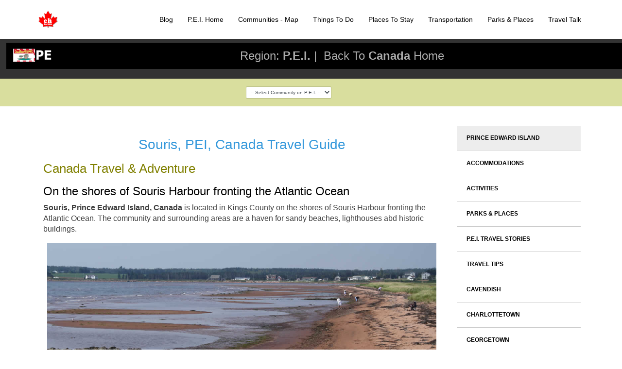

--- FILE ---
content_type: text/html; charset=utf-8
request_url: https://www.ehcanadatravel.com/pei/souris.html
body_size: 14796
content:

<!doctype html>
<html prefix="og: http://ogp.me/ns# fb: http://ogp.me/ns/fb# ehjoocial: http://ogp.me/ns/fb/ehjoocial#" lang="en-gb" dir="ltr">
	<head>
		
			<!-- add google analytics -->
			<!-- Global site tag (gtag.js) - Google Analytics -->
			<script async src='https://www.googletagmanager.com/gtag/js?id=G-P7XXP1DQDD'></script>
			<script>
				window.dataLayer = window.dataLayer || [];
				function gtag(){dataLayer.push(arguments);}
				gtag('js', new Date());

				gtag('config', 'G-P7XXP1DQDD');
			</script>
			
		<meta name="viewport" content="width=device-width, initial-scale=1, shrink-to-fit=no">
		<meta charset="utf-8" />
	<base href="https://www.ehcanadatravel.com/pei/souris.html" />
	<meta name="keywords" content="Things To Do, Prince Edward Island, Best, Vacation, Information, Top, Free, Guide, Tourism, Travel, Canada, PEI, Souris" />
	<meta name="description" content="Souris, Prince Edward Island, Canada Things To Do, Adventure, and Travel Guide. A booking, planning and interactive website for accommodations, tours, guides, attractions and for planning vacations, adventures and activities. We are Canada's premier social travel website." />
	<meta name="generator" content="Helix Ultimate - The Most Popular Joomla! Template Framework." />
	<title>Souris, P.E.I adventure travel - Prince Edward Island tourism</title>
	<link href="/images/favicon.ico" rel="shortcut icon" type="image/vnd.microsoft.icon" />
	<link href="/favicon.ico" rel="shortcut icon" type="image/vnd.microsoft.icon" />
	<link href="/media/sourcecoast/css/common.css" rel="stylesheet" />
	<link href="/media/plg_system_jcemediabox/css/jcemediabox.min.css?2c837ab2c7cadbdc35b5bd7115e9eff1" rel="stylesheet" />
	<link href="/templates/shaper_helixultimate/css/bootstrap.min.css" rel="stylesheet" />
	<link href="/plugins/system/helixultimate/assets/css/system-j3.min.css" rel="stylesheet" />
	<link href="/templates/shaper_helixultimate/css/font-awesome.min.css" rel="stylesheet" />
	<link href="/templates/shaper_helixultimate/css/v4-shims.min.css" rel="stylesheet" />
	<link href="/templates/shaper_helixultimate/css/template.css" rel="stylesheet" />
	<link href="/templates/shaper_helixultimate/css/presets/preset1.css" rel="stylesheet" />
	<link href="/templates/shaper_helixultimate/css/custom.css" rel="stylesheet" />
	<link href="/media/djmegamenu/themes/custom1888.css?v=4.0.0.pro" rel="stylesheet" />
	<link href="/modules/mod_djmegamenu/assets/css/animations.css?v=4.0.0.pro" rel="stylesheet" />
	<link href="//maxcdn.bootstrapcdn.com/font-awesome/4.7.0/css/font-awesome.min.css" rel="stylesheet" />
	<link href="/media/foundry/css/foundry.min.css?67b6e6b990c8368b67216d07a85187d6=1" rel="stylesheet" />
	<link href="/media/foundry/css/vendor/fontawesome/css/all.min.css?67b6e6b990c8368b67216d07a85187d6=1" rel="stylesheet" />
	<link href="/components/com_easyblog/themes/nickel/styles/style-6.0.16.min.css" rel="stylesheet" />
	<link href="/media/foundry/css/utilities.min.css?67b6e6b990c8368b67216d07a85187d6=1" rel="stylesheet" />
	<style>
#sp-main-body {
    padding: 20px 0;
}.logo-image {height:36px;}.logo-image-phone {height:36px;}.logo-image {height:36px;}.logo-image-phone {height:36px;}#sp-choose-community{ background-color:#D9DE9E;margin:auto; }#sp-main-body{ background-color:#FFFFFF; }		.dj-hideitem { display: none !important; }

	</style>
	<script type="application/json" class="joomla-script-options new">{"csrf.token":"3f1019f4f59bdf9cc0efdd5775443e61","system.paths":{"root":"","base":""},"data":{"breakpoints":{"tablet":991,"mobile":480},"header":{"stickyOffset":"100"}},"fd.options":{"rootUrl":"https:\/\/www.ehcanadatravel.com","environment":"production","version":"1.1.18","token":"3f1019f4f59bdf9cc0efdd5775443e61","scriptVersion":"67b6e6b990c8368b67216d07a85187d6=1","scriptVersioning":true,"isMobile":false}}</script>
	<script src="/media/jui/js/jquery.min.js?93eae34b3c6120d10a4e102b50d46fc0"></script>
	<script src="/media/jui/js/jquery-noconflict.js?93eae34b3c6120d10a4e102b50d46fc0"></script>
	<script src="/media/jui/js/jquery-migrate.min.js?93eae34b3c6120d10a4e102b50d46fc0"></script>
	<script src="/media/system/js/core.js?93eae34b3c6120d10a4e102b50d46fc0"></script>
	<script src="/components/com_jfbconnect/includes/jfbconnect.js?v=6"></script>
	<script src="/media/plg_system_jcemediabox/js/jcemediabox.min.js?2c837ab2c7cadbdc35b5bd7115e9eff1"></script>
	<script src="/templates/shaper_helixultimate/js/bootstrap.bundle.min.js"></script>
	<script src="/templates/shaper_helixultimate/js/main.js"></script>
	<script src="/media/foundry/scripts/core.min.js?67b6e6b990c8368b67216d07a85187d6=1"></script>
	<script src="/modules/mod_djmegamenu/assets/js/jquery.djmegamenu.js?v=4.0.0.pro" defer></script>
	<script>
jQuery(document).ready(function(){WfMediabox.init({"base":"\/","theme":"squeeze","width":"1200","height":"800","lightbox":0,"shadowbox":0,"icons":1,"overlay":1,"overlay_opacity":0.59999999999999997779553950749686919152736663818359375,"overlay_color":"#000000","transition_speed":500,"close":2,"labels":{"close":"Close","next":"Next","previous":"Previous","cancel":"Cancel","numbers":"{{numbers}}","numbers_count":"{{current}} of {{total}}","download":"Download"},"swipe":true,"expand_on_click":true});});template="shaper_helixultimate";
	(function(){
		var cb = function() {
			var add = function(css, id) {
				if(document.getElementById(id)) return;
				
				var l = document.createElement('link'); l.rel = 'stylesheet'; l.id = id; l.href = css;
				var h = document.getElementsByTagName('head')[0]; h.appendChild(l);
			}
			add('/media/djextensions/css/animate.min.css', 'animate_min_css');
			add('/media/djextensions/css/animate.ext.css', 'animate_ext_css');
		};
		var raf = requestAnimationFrame || mozRequestAnimationFrame || webkitRequestAnimationFrame || msRequestAnimationFrame;
		if (raf) raf(cb);
		else window.addEventListener('load', cb);
	})();jQuery.noConflict();jQuery.noConflict();
	</script>
	<script type="text/javascript">jfbc.login.logout_facebook = false;
jfbc.base = 'https://www.ehcanadatravel.com/';
jfbc.return_url = 'L3BlaS9zb3VyaXMuaHRtbA==';
jfbc.login.scope = 'email';
jfbc.login.show_modal = '0';
jfbc.login.use_popup = true;
jfbc.login.auto = '0';
jfbc.login.logged_in = false;
jfbc.token = '3f1019f4f59bdf9cc0efdd5775443e61';
jfbc.init();
</script>
	<meta name="twitter:card" content="summary"/><meta name="twitter:site" content=""/><meta property="og:url" content="https://www.ehcanadatravel.com/pei/souris.html"/><meta property="og:title" content="Souris, P.E.I adventure travel - Prince Edward Island tourism"/><meta name="twitter:title" content="Souris, P.E.I adventure travel - Prince Edward Island tourism"/><meta property="og:description" content="Souris, Prince Edward Island, Canada Things To Do, Adventure, and Travel Guide. A booking, planning and interactive website for accommodations, tours, guides, attractions and for planning vacations, adventures and activities. We are Canada's premier social travel website."/><meta name="twitter:description" content="Souris, Prince Edward Island, Canada Things To Do, Adventure, and Travel Guide. A booking, planning and interactive website for accommodations, tours, guides, attractions and for planning vacations, adventures and activities. We are Canada's premier social travel website."/><meta property="og:type" content="article"/><meta property="fb:app_id" content="1770977066472187"/><meta property="og:locale" content="en_gb"/><meta property="og:site_name" content="Eh Canada Travel"/>
	
	<link rel="stylesheet" href="/media/sourcecoast/css/jfbconnect.css" type="text/css" />
	<!--googleoff: index-->
<script type="text/javascript">
window.ezb = window.eb = {
	"environment": "production",
	"rootUrl": "https://www.ehcanadatravel.com",
	"ajaxUrl": "https://www.ehcanadatravel.com/?option=com_easyblog&lang=&Itemid=4339",
	"token": "3f1019f4f59bdf9cc0efdd5775443e61",
	"mobile": false,
	"ios": false,
	"locale": "en-GB",
	"momentLang": "en-gb",
	"direction": "ltr",
	"appearance": "light",
	"version": "bc936e94d43950a52fa58fd4f0df7409",
	"scriptVersioning": true
};
</script>
<!--googleon: index-->
	<script src="/media/com_easyblog/scripts/site-6.0.16.min.js"></script>
	<!--  SobiPro Head Tags Output  -->
	<script type="text/javascript">/*
<![CDATA[*/ 
	var SobiProUrl = 'https://www.ehcanadatravel.com/index.php?option=com_sobipro&task=%task%'; 
	var SobiProSection = 73; 
	var SPLiveSite = 'https://www.ehcanadatravel.com/'; 
/*]]>*/
</script>
	<link href="//maxcdn.bootstrapcdn.com/bootstrap/3.3.7/css/bootstrap.min.css" rel="stylesheet" />
	<link href="https://www.ehcanadatravel.com/pei/souris.html" rel="canonical" />
	<link href="/canada/view,rss.html" rel="alternate" type="application/atom+xml"  title="Travel Guide" />
	<link href="/pei/souris/view,rss.html" rel="alternate" type="application/atom+xml"  title="Souris" />
	<link rel="stylesheet" href="https://www.ehcanadatravel.com/media/sobipro/css/sobipro.css" type="text/css"  />
	<link rel="stylesheet" href="https://www.ehcanadatravel.com/components/com_sobipro/usr/templates/canadaTravelrestarav62021/css/theme.css" type="text/css" media="all" />
	<link rel="stylesheet" href="https://www.ehcanadatravel.com/components/com_sobipro/usr/templates/canadaTravelrestarav62021/css/custom.css" type="text/css" media="all" />
	<script type="text/javascript" src="https://www.ehcanadatravel.com/components/com_sobipro/lib/js/sobipro.js"></script>
	<script type="text/javascript" src="https://www.ehcanadatravel.com/components/com_sobipro/lib/js/jqnc.js"></script>
	<script type="text/javascript" src="//maxcdn.bootstrapcdn.com/bootstrap/3.3.7/js/bootstrap.min.js"></script>
	<script type="text/javascript" src="https://www.ehcanadatravel.com/components/com_sobipro/lib/js/bootstrap/b3typeahead.js"></script>
	<script type="text/javascript" src="https://www.ehcanadatravel.com/components/com_sobipro/usr/templates/canadaTravelrestarav62021/js/alpha.js"></script>
	<script type="text/javascript" src="https://www.ehcanadatravel.com/components/com_sobipro/usr/templates/canadaTravelrestarav62021/js/autosuggest.js"></script>
	<script type="text/javascript" src="https://www.ehcanadatravel.com/components/com_sobipro/usr/templates/canadaTravelrestarav62021/js/navigation.js"></script>
	<script type="text/javascript" src="https://www.ehcanadatravel.com/components/com_sobipro/usr/templates/canadaTravelrestarav62021/js/ordering.js"></script>
	<script type="text/javascript" src="/index.php?option=com_sobipro&amp;task=txt.js&amp;format=json"></script>
	<!--  SobiPro (16) Head Tags Output -->
			<script type="text/javascript">
(function(i,s,o,g,r,a,m){i['GoogleAnalyticsObject']=r;i[r]=i[r]||function(){
(i[r].q=i[r].q||[]).push(arguments)},i[r].l=1*new Date();a=s.createElement(o),
m=s.getElementsByTagName(o)[0];a.async=1;a.src=g;m.parentNode.insertBefore(a,m)
})(window,document,'script','//www.google-analytics.com/analytics.js','ga');
ga('create', 'UA-12568741-26', 'auto', {
});
ga('send', 'pageview');
ga('set', 'anonymizeIp', false);
</script>

<link rel="stylesheet" type="text/css" href="/media/smartslider3/src/SmartSlider3/Application/Frontend/Assets/dist/smartslider.min.css?ver=c9342566" media="all">
<link rel="stylesheet" type="text/css" href="https://fonts.googleapis.com/css?display=swap&amp;family=Roboto%3A300%2C400" media="all">
<style data-related="n2-ss-184">div#n2-ss-184 .n2-ss-slider-1{display:grid;box-sizing:border-box;position:relative;background-repeat:repeat;background-position:50% 50%;background-size:cover;background-attachment:scroll;border:0px solid RGBA(62,62,62,1);border-radius:0px;overflow:hidden;}div#n2-ss-184:not(.n2-ss-loaded) .n2-ss-slider-1{background-image:none !important;}div#n2-ss-184 .n2-ss-slider-2{display:grid;place-items:center;position:relative;overflow:hidden;z-index:10;}div#n2-ss-184 .n2-ss-slider-3{position:relative;width:100%;height:100%;z-index:20;display:grid;grid-template-areas:'slide';}div#n2-ss-184 .n2-ss-slider-3 > *{grid-area:slide;}div#n2-ss-184.n2-ss-full-page--constrain-ratio .n2-ss-slider-3{height:auto;}div#n2-ss-184 .n2-ss-slide-backgrounds{position:absolute;left:0;top:0;width:100%;height:100%;}div#n2-ss-184 .n2-ss-slide-backgrounds{z-index:10;}div#n2-ss-184 .n2-ss-slide{display:grid;place-items:center;grid-auto-columns:100%;position:relative;width:100%;height:100%;-webkit-backface-visibility:hidden;z-index:20;}div#n2-ss-184 .n2-ss-slide{perspective:1000px;}div#n2-ss-184 .n2-font-3c744e82786d2d7189383aefd7cd0fbf-hover{font-family: 'Roboto','Arial';color: #ffffff;font-size:100%;text-shadow: none;line-height: 1.5;font-weight: bold;font-style: normal;text-decoration: none;text-align: inherit;letter-spacing: 1px;word-spacing: normal;text-transform: uppercase;font-weight: bold;}div#n2-ss-184 .n2-font-09e10761f95b4651b5d651a11d50021e-paragraph{font-family: 'Roboto','Arial';color: #ffffff;font-size:100%;text-shadow: none;line-height: 1.8;font-weight: normal;font-style: normal;text-decoration: none;text-align: inherit;letter-spacing: normal;word-spacing: normal;text-transform: none;font-weight: normal;}div#n2-ss-184 .n2-font-09e10761f95b4651b5d651a11d50021e-paragraph a, div#n2-ss-184 .n2-font-09e10761f95b4651b5d651a11d50021e-paragraph a:FOCUS{font-family: 'Roboto','Arial';color: #1890d7;font-size:100%;text-shadow: none;line-height: 1.8;font-weight: normal;font-style: normal;text-decoration: none;text-align: inherit;letter-spacing: normal;word-spacing: normal;text-transform: none;font-weight: normal;}div#n2-ss-184 .n2-font-09e10761f95b4651b5d651a11d50021e-paragraph a:HOVER, div#n2-ss-184 .n2-font-09e10761f95b4651b5d651a11d50021e-paragraph a:ACTIVE{font-family: 'Roboto','Arial';color: #1890d7;font-size:100%;text-shadow: none;line-height: 1.8;font-weight: normal;font-style: normal;text-decoration: none;text-align: inherit;letter-spacing: normal;word-spacing: normal;text-transform: none;font-weight: normal;}div#n2-ss-184 .n2-font-d4a1c2da1a04127a192eb1e819464024-paragraph{font-family: 'Roboto','Arial';color: RGBA(255,255,255,0.8);font-size:100%;text-shadow: none;line-height: 1.8;font-weight: normal;font-style: normal;text-decoration: none;text-align: inherit;letter-spacing: normal;word-spacing: normal;text-transform: none;font-weight: normal;}div#n2-ss-184 .n2-font-d4a1c2da1a04127a192eb1e819464024-paragraph a, div#n2-ss-184 .n2-font-d4a1c2da1a04127a192eb1e819464024-paragraph a:FOCUS{font-family: 'Roboto','Arial';color: #1890d7;font-size:100%;text-shadow: none;line-height: 1.8;font-weight: normal;font-style: normal;text-decoration: none;text-align: inherit;letter-spacing: normal;word-spacing: normal;text-transform: none;font-weight: normal;}div#n2-ss-184 .n2-font-d4a1c2da1a04127a192eb1e819464024-paragraph a:HOVER, div#n2-ss-184 .n2-font-d4a1c2da1a04127a192eb1e819464024-paragraph a:ACTIVE{font-family: 'Roboto','Arial';color: #1890d7;font-size:100%;text-shadow: none;line-height: 1.8;font-weight: normal;font-style: normal;text-decoration: none;text-align: inherit;letter-spacing: normal;word-spacing: normal;text-transform: none;font-weight: normal;}div#n2-ss-184 .n2-font-f1f2dd3dddf7c9f173c64e3ddcda07c1-paragraph{font-family: 'Roboto','Arial';color: #808b95;font-size:100%;text-shadow: none;line-height: 1.8;font-weight: normal;font-style: normal;text-decoration: none;text-align: inherit;letter-spacing: normal;word-spacing: normal;text-transform: none;font-weight: normal;}div#n2-ss-184 .n2-font-f1f2dd3dddf7c9f173c64e3ddcda07c1-paragraph a, div#n2-ss-184 .n2-font-f1f2dd3dddf7c9f173c64e3ddcda07c1-paragraph a:FOCUS{font-family: 'Roboto','Arial';color: #1890d7;font-size:100%;text-shadow: none;line-height: 1.8;font-weight: normal;font-style: normal;text-decoration: none;text-align: inherit;letter-spacing: normal;word-spacing: normal;text-transform: none;font-weight: normal;}div#n2-ss-184 .n2-font-f1f2dd3dddf7c9f173c64e3ddcda07c1-paragraph a:HOVER, div#n2-ss-184 .n2-font-f1f2dd3dddf7c9f173c64e3ddcda07c1-paragraph a:ACTIVE{font-family: 'Roboto','Arial';color: #1890d7;font-size:100%;text-shadow: none;line-height: 1.8;font-weight: normal;font-style: normal;text-decoration: none;text-align: inherit;letter-spacing: normal;word-spacing: normal;text-transform: none;font-weight: normal;}div#n2-ss-184 .n-uc-118e85ac4aa72-inner{border-width:0px 0px 0px 0px ;border-style:solid;border-color:RGBA(255,255,255,1);}div#n2-ss-184 .n-uc-118e85ac4aa72-inner:HOVER{border-width:0px 0px 0px 0px ;border-style:solid;border-color:RGBA(255,255,255,1);}div#n2-ss-184 .n2-font-b870ccf548622567991ac70cdd481482-paragraph{font-family: 'Roboto','Arial';color: #ffffff;font-size:87.5%;text-shadow: none;line-height: 1.5;font-weight: normal;font-style: normal;text-decoration: none;text-align: inherit;letter-spacing: normal;word-spacing: normal;text-transform: none;}div#n2-ss-184 .n2-font-b870ccf548622567991ac70cdd481482-paragraph a, div#n2-ss-184 .n2-font-b870ccf548622567991ac70cdd481482-paragraph a:FOCUS{font-family: 'Roboto','Arial';color: #1890d7;font-size:100%;text-shadow: none;line-height: 1.5;font-weight: normal;font-style: normal;text-decoration: none;text-align: inherit;letter-spacing: normal;word-spacing: normal;text-transform: none;}div#n2-ss-184 .n2-font-b870ccf548622567991ac70cdd481482-paragraph a:HOVER, div#n2-ss-184 .n2-font-b870ccf548622567991ac70cdd481482-paragraph a:ACTIVE{font-family: 'Roboto','Arial';color: #1890d7;font-size:100%;text-shadow: none;line-height: 1.5;font-weight: normal;font-style: normal;text-decoration: none;text-align: inherit;letter-spacing: normal;word-spacing: normal;text-transform: none;}div#n2-ss-184 .n-uc-1493189d7c251-inner{border-width:0px 0px 0px 0px ;border-style:solid;border-color:RGBA(255,255,255,1);}div#n2-ss-184 .n-uc-1493189d7c251-inner:HOVER{border-width:0px 0px 0px 0px ;border-style:solid;border-color:RGBA(255,255,255,1);}div#n2-ss-184 .n2-ss-slide-limiter{max-width:1200px;}div#n2-ss-184 .n-uc-EAXxKspbJLIe{padding:0px 0px 0px 0px}div#n2-ss-184 .n-uc-159de9136eb59-inner{padding:10px 10px 10px 10px;text-align:left;--ssselfalign:var(--ss-fs);;justify-content:flex-start}div#n2-ss-184 .n-uc-14ed42090419f-inner{padding:10px 10px 10px 10px}div#n2-ss-184 .n-uc-14ed42090419f-inner > .n2-ss-layer-row-inner{width:calc(100% + 21px);margin:-10px;flex-wrap:nowrap;}div#n2-ss-184 .n-uc-14ed42090419f-inner > .n2-ss-layer-row-inner > .n2-ss-layer[data-sstype="col"]{margin:10px}div#n2-ss-184 .n-uc-12695f4a4f276-inner{padding:0px 10px 10px 10px;justify-content:flex-start}div#n2-ss-184 .n-uc-12695f4a4f276{width:24%}div#n2-ss-184 .n-uc-VO0ee2kzMOQu{--margin-top:-10px;--margin-bottom:10px}div#n2-ss-184 .n-uc-ArcdeS9MrgBx{max-width:410px}div#n2-ss-184 .n-uc-VRRyGI83Wbmg{--margin-top:10px}div#n2-ss-184 .n-uc-UTakFtdspZtG{max-width:410px}div#n2-ss-184 .n-uc-dR8OtGYpH1cn{max-width:410px}div#n2-ss-184 .n-uc-1669ddbfbd514-inner{padding:45px 10px 10px 10px;justify-content:flex-start}div#n2-ss-184 .n-uc-1669ddbfbd514{width:20%}div#n2-ss-184 .n-uc-PPumi1VZf16b{--margin-bottom:10px}div#n2-ss-184 .n-uc-K0ta3duYeN8K{--margin-bottom:5px;max-width:410px}div#n2-ss-184 .n-uc-1b10f83249c08-inner{padding:45px 10px 10px 10px;justify-content:flex-start}div#n2-ss-184 .n-uc-1b10f83249c08{width:20%}div#n2-ss-184 .n-uc-19688f1012f2b{--margin-bottom:10px}div#n2-ss-184 .n-uc-10b71892f0750{--margin-bottom:5px;max-width:410px}div#n2-ss-184 .n-uc-118e85ac4aa72-inner{padding:45px 10px 10px 10px;justify-content:flex-start}div#n2-ss-184 .n-uc-118e85ac4aa72{width:18%}div#n2-ss-184 .n-uc-W8qpjqcDCwTg{--margin-bottom:10px}div#n2-ss-184 .n-uc-BJAjNNPz9Jk1{max-width:410px}div#n2-ss-184 .n-uc-TC28uX6eh4r7{max-width:410px}div#n2-ss-184 .n-uc-l6c7z0VFTOob{max-width:410px}div#n2-ss-184 .n-uc-pnxrCRJ4AI11{max-width:410px}div#n2-ss-184 .n-uc-1493189d7c251-inner{padding:45px 10px 10px 10px;justify-content:flex-start}div#n2-ss-184 .n-uc-1493189d7c251{width:18%}div#n2-ss-184 .n-uc-I4wXILetHC4l{--margin-bottom:10px}@media (min-width: 1200px){div#n2-ss-184 [data-hide-desktopportrait="1"]{display: none !important;}}@media (orientation: landscape) and (max-width: 1199px) and (min-width: 901px),(orientation: portrait) and (max-width: 1199px) and (min-width: 701px){div#n2-ss-184 .n-uc-14ed42090419f-inner > .n2-ss-layer-row-inner{flex-wrap:nowrap;}div#n2-ss-184 .n-uc-12695f4a4f276{width:24%}div#n2-ss-184 .n-uc-VO0ee2kzMOQu{--margin-top:-10px;--margin-bottom:15px}div#n2-ss-184 .n-uc-1669ddbfbd514{width:20%}div#n2-ss-184 .n-uc-K0ta3duYeN8K{--ssfont-scale:0.9}div#n2-ss-184 .n-uc-1b10f83249c08{width:20%}div#n2-ss-184 .n-uc-10b71892f0750{--ssfont-scale:0.9}div#n2-ss-184 .n-uc-118e85ac4aa72{width:18%}div#n2-ss-184 .n-uc-1493189d7c251{width:18%}div#n2-ss-184 [data-hide-tabletportrait="1"]{display: none !important;}}@media (orientation: landscape) and (max-width: 900px),(orientation: portrait) and (max-width: 700px){div#n2-ss-184 .n-uc-14ed42090419f-inner > .n2-ss-layer-row-inner{flex-wrap:wrap;}div#n2-ss-184 .n-uc-12695f4a4f276{width:calc(100% - 20px)}div#n2-ss-184 .n-uc-1669ddbfbd514{width:calc(100% - 20px)}div#n2-ss-184 .n-uc-1b10f83249c08{width:calc(100% - 20px)}div#n2-ss-184 .n-uc-118e85ac4aa72{width:calc(100% - 20px)}div#n2-ss-184 .n-uc-1493189d7c251{width:calc(100% - 20px)}div#n2-ss-184 [data-hide-mobileportrait="1"]{display: none !important;}}</style>
<script>(function(){this._N2=this._N2||{_r:[],_d:[],r:function(){this._r.push(arguments)},d:function(){this._d.push(arguments)}}}).call(window);!function(e,i,o,r){(i=e.match(/(Chrome|Firefox|Safari)\/(\d+)\./))&&("Chrome"==i[1]?r=+i[2]>=32:"Firefox"==i[1]?r=+i[2]>=65:"Safari"==i[1]&&(o=e.match(/Version\/(\d+)/)||e.match(/(\d+)[0-9_]+like Mac/))&&(r=+o[1]>=14),r&&document.documentElement.classList.add("n2webp"))}(navigator.userAgent);</script><script src="/media/smartslider3/src/SmartSlider3/Application/Frontend/Assets/dist/n2.min.js?ver=c9342566" defer async></script>
<script src="/media/smartslider3/src/SmartSlider3/Application/Frontend/Assets/dist/smartslider-frontend.min.js?ver=c9342566" defer async></script>
<script src="/media/smartslider3/src/SmartSlider3/Slider/SliderType/Block/Assets/dist/ss-block.min.js?ver=c9342566" defer async></script>
<script>_N2.r('documentReady',function(){_N2.r(["documentReady","smartslider-frontend","ss-block"],function(){new _N2.SmartSliderBlock('n2-ss-184',{"admin":false,"background.video.mobile":0,"loadingTime":2000,"callbacks":"","alias":{"id":0,"smoothScroll":0,"slideSwitch":0,"scroll":1},"align":"normal","isDelayed":0,"responsive":{"mediaQueries":{"all":false,"desktopportrait":["(min-width: 1200px)"],"tabletportrait":["(orientation: landscape) and (max-width: 1199px) and (min-width: 901px)","(orientation: portrait) and (max-width: 1199px) and (min-width: 701px)"],"mobileportrait":["(orientation: landscape) and (max-width: 900px)","(orientation: portrait) and (max-width: 700px)"]},"base":{"slideOuterWidth":1200,"slideOuterHeight":300,"sliderWidth":1200,"sliderHeight":300,"slideWidth":1200,"slideHeight":300},"hideOn":{"desktopLandscape":false,"desktopPortrait":false,"tabletLandscape":false,"tabletPortrait":false,"mobileLandscape":false,"mobilePortrait":false},"onResizeEnabled":true,"type":"fullwidth","sliderHeightBasedOn":"real","focusUser":1,"focusEdge":"auto","breakpoints":[{"device":"tabletPortrait","type":"max-screen-width","portraitWidth":1199,"landscapeWidth":1199},{"device":"mobilePortrait","type":"max-screen-width","portraitWidth":700,"landscapeWidth":900}],"enabledDevices":{"desktopLandscape":0,"desktopPortrait":1,"tabletLandscape":0,"tabletPortrait":1,"mobileLandscape":0,"mobilePortrait":1},"sizes":{"desktopPortrait":{"width":1200,"height":300,"max":3000,"min":1200},"tabletPortrait":{"width":701,"height":175,"customHeight":false,"max":1199,"min":701},"mobilePortrait":{"width":320,"height":80,"customHeight":false,"max":900,"min":320}},"overflowHiddenPage":0,"focus":{"offsetTop":"","offsetBottom":""}},"controls":{"mousewheel":0,"touch":0,"keyboard":0,"blockCarouselInteraction":1},"playWhenVisible":1,"playWhenVisibleAt":0.5,"lazyLoad":0,"lazyLoadNeighbor":0,"blockrightclick":0,"maintainSession":0,"autoplay":{"enabled":0,"start":0,"duration":8000,"autoplayLoop":1,"allowReStart":0,"pause":{"click":1,"mouse":"enter","mediaStarted":1},"resume":{"click":0,"mouse":0,"mediaEnded":1,"slidechanged":0},"interval":1,"intervalModifier":"loop","intervalSlide":"current"},"perspective":1000,"layerMode":{"playOnce":0,"playFirstLayer":0,"mode":"skippable","inAnimation":"mainInEnd"},"parallax":{"enabled":0,"mobile":0,"is3D":0,"animate":0,"horizontal":"mouse","vertical":"mouse","origin":"slider","scrollmove":"both"},"postBackgroundAnimations":0,"initCallbacks":function(){}})})});</script>	<script type="application/json" class="joomla-script-options new">{"csrf.token":"3f1019f4f59bdf9cc0efdd5775443e61","system.paths":{"root":"","base":""},"data":{"breakpoints":{"tablet":991,"mobile":480},"header":{"stickyOffset":"100"}},"fd.options":{"rootUrl":"https:\/\/www.ehcanadatravel.com","environment":"production","version":"1.1.18","token":"3f1019f4f59bdf9cc0efdd5775443e61","scriptVersion":"67b6e6b990c8368b67216d07a85187d6=1","scriptVersioning":true,"isMobile":false}}</script>
</head>
	<body class="site helix-ultimate hu com_sobipro com-sobipro view- layout-default task-category.view itemid-4339 en-gb ltr sticky-header layout-fluid offcanvas-init offcanvs-position-right">        <script>
        window.twttr = (function (d,s,id) {
          var t, js, fjs = d.getElementsByTagName(s)[0];
          if (d.getElementById(id)) return; js=d.createElement(s); js.id=id;
          js.src="https://platform.twitter.com/widgets.js"; fjs.parentNode.insertBefore(js, fjs);
          return window.twttr || (t = { _e: [], ready: function(f){ t._e.push(f) } });
        }(document, "script", "twitter-wjs"));
        twttr.ready(function (twttr) {
            // Now bind our custom intent events
            twttr.events.bind('tweet', jfbc.social.twitter.tweet);
        });
        </script><script type="text/javascript">
  
  window.fbAsyncInit = function() {
    FB.init({version: 'v3.3',appId: '1770977066472187', status: false, cookie: true, xfbml: true});
FB.Event.subscribe('comment.create', jfbc.social.facebook.comment.create);
FB.Event.subscribe('comment.remove', jfbc.social.facebook.comment.remove);
jfbc.social.googleAnalytics.trackFacebook();
  };
  (function(d, s, id){
     var js, fjs = d.getElementsByTagName(s)[0];
     if (d.getElementById(id)) {return;}
     js = d.createElement(s); js.id = id;
     js.src = "//connect.facebook.net/en_GB/sdk.js";
     fjs.parentNode.insertBefore(js, fjs);
   }(document, 'script', 'facebook-jssdk'));
</script>


<div class="dj-offcanvas-wrapper"><div class="dj-offcanvas-pusher"><div class="dj-offcanvas-pusher-in">

		
		
		<div class="body-wrapper">
			<div class="body-innerwrapper">
				
	<div class="sticky-header-placeholder"></div>
<header id="sp-header">
	<div class="container">
		<div class="container-inner">
			<div class="row">
				<!-- Logo -->
				<div id="sp-logo" class="col-auto">
					<div class="sp-column">
						<div class="logo"><a href="/">
				<img class='logo-image '
					srcset='https://www.ehcanadatravel.com/images/canada-60.png 1x'
					src='https://www.ehcanadatravel.com/images/canada-60.png'
					height='36px'
					alt='Canada Travel Logo'
				/>
				</a></div>						
					</div>
				</div>

				<!-- Menu -->
				<div id="sp-menu" class="col-auto flex-auto">
					<div class="sp-column  d-flex justify-content-end align-items-center">
						<nav class="sp-megamenu-wrapper d-flex" role="navigation"><a id="offcanvas-toggler" aria-label="Menu" class="offcanvas-toggler-right d-flex d-lg-none" href="#"><div class="burger-icon" aria-hidden="true"><span></span><span></span><span></span></div></a><ul class="sp-megamenu-parent menu-animation-none d-none d-lg-block"><li class="sp-menu-item"><a  rel="noopener noreferrer" href="https://www.ehcanadatravel.com/blog/" target="_blank"  >Blog</a></li><li class="sp-menu-item alias-parent-active"><a   href="/pei.html"  >P.E.I. Home</a></li><li class="sp-menu-item"><a   href="/pei/map.html"  >Communities - Map</a></li><li class="sp-menu-item"><a   href="/pei/activities.html"  >Things To Do</a></li><li class="sp-menu-item"><a   href="/pei/accommodations.html"  >Places To Stay</a></li><li class="sp-menu-item"><a   href="/transportation-pei.html"  >Transportation</a></li><li class="sp-menu-item"><a   href="/pei/parks-places.html"  >Parks &amp; Places</a></li><li class="sp-menu-item"><a   href="https://www.ehcanadatravel.com/community.html"  >Travel Talk</a></li></ul></nav>						

						<!-- Related Modules -->
						<div class="d-none d-lg-flex header-modules align-items-center">
								
													</div>
						
						<!-- if offcanvas position right -->
													<a id="offcanvas-toggler"  aria-label="Menu" title="Menu"  class="mega offcanvas-toggler-secondary offcanvas-toggler-right d-flex align-items-center" href="#">
							<div class="burger-icon"><span></span><span></span><span></span></div>
							</a>
											</div>
				</div>
			</div>
		</div>
	</div>
</header>				
<section id="sp-top-bar" >

				
	
<div class="row">
	<div id="sp-topbar" class="col-lg-12 "><div class="sp-column "><div class="sp-module  grey-back font-size28 width100 padding-5 backblack"><div class="sp-module-content">

<div class="custom grey-back font-size28 width100 padding-5 backblack"  >
	<div class="width100">
<div class="margin-auto font-size24" style="text-align: center;"><img src="/images/logo/pei-flag-smw.png" alt="Prince Edward Island Flag" class="padding-right-20 verticle-align-m" width="110" height="40" style="float: left;" />Region: <a href="/pei.html" title="Prince Edward Island Flag"><strong>P.E.I.</strong></a> |&nbsp; <a href="https://www.ehCanadaTravel.com" title="Back To Canada">Back To <strong>Canada</strong> Home</a>&nbsp;</div>
</div></div>
</div></div><div class="sp-module "><div class="sp-module-content">
<div id="dj-megamenu1704mobileWrap"></div>
</div></div></div></div></div>
				
	</section>

<section id="sp-choose-community" class="margin-auto text-center">

				
	
<div class="row">
	<div id="sp-my-town" class="col-lg-12 "><div class="sp-column "><div class="sp-module "><div class="sp-module-content">
<script type="text/JavaScript">

function MM_jumpMenu(targ,selObj,restore){

  eval(targ+".location='"+selObj.options[selObj.selectedIndex].value+"'");

  if (restore) selObj.selectedIndex=0;

}



</script>

<style type="text/css">#jumpmenu select{ width:auto}</style>

<!--------------------------ENTER YOUR LINKS---------------------->


<div id="jumpmenu" style="width:300px;margin:auto;padding:16px">

<table cellpadding="0" cellspacing="0" style="border-collapse:collapse; border:0; text-align: center; textdirection: ltr;">

	<tr style="border:0">

		<td style="border:0"></td>

		</tr><tr style='border:0' >
		<td style="border:0">

		<form name="jumpmenu">

  <select name="jumpmenu" onChange="MM_jumpMenu('parent',this,0)">

    	<option value='!'>-- Select Community on P.E.I. --</option><option value='https://www.ehcanadatravel.com/pei/cavendish.html'>Cavendish</option><option value='https://www.ehcanadatravel.com/pei/charlottetown.html'>Charlottetown</option><option value='https://www.ehcanadatravel.com/pei/georgetown.html'>Georgetown</option><option value='https://www.ehcanadatravel.com/pei/montague.html'>Montague</option><option value='https://www.ehcanadatravel.com/pei/murray-harbour.html'>Murray Harbour</option><option value='https://www.ehcanadatravel.com/pei/souris.html'>Souris</option><option value='https://www.ehcanadatravel.com/pei/summerside.html'>Summerside</option><option value='https://www.ehcanadatravel.com/pei/tignish.html'>Tignish</option>
</select></form>

</td>

	</tr>

</table>

</div>

<!--------------------------GET JOOMLA MENU---------------------->


</div></div></div></div></div>
				
	</section>

<section id="sp-main-body" >

										<div class="container">
					<div class="container-inner">
						
	
<div class="row">
	
<main id="sp-component" class="col-lg-9 ">
	<div class="sp-column ">
		<div id="system-message-container" aria-live="polite">
			</div>


		
		<!-- Start of SobiPro component 1.6.x -->
<div id="SobiPro" class="SobiPro canadaTravelrestarav62021" data-template="canadaTravelrestarav62021">


<div class="spListing category"><div class="page-header"></div><div class="spCategoryDesc" data-role="content"><h1 style="text-align: center;">Souris, PEI, Canada Travel Guide<span class="sub-title"><br /></span></h1>
<h2><span style="color: #808000;">Canada Travel & Adventure</span></h2>
<h3>On the shores of Souris Harbour fronting the Atlantic Ocean&nbsp;</h3>
<p><strong>Souris, Prince Edward Island, Canada</strong> is located in Kings County on the shores of Souris Harbour fronting the Atlantic Ocean. The community and surrounding areas are a haven for sandy beaches, lighthouses abd historic buildings.</p>
<p><img src="/images/pei/souris_2.jpg" alt="souris 2" style="display: block; margin-left: auto; margin-right: auto; border: 8px solid #ffffff;" /></p>
<h3>Top Things To Do, Activities, Adventures in and around Souris, Prince Edward Island</h3>
<p>Top attractions, adventures and activities most enjoyed in and around Souris, PEI, Canada and the surrounding areas includes fishing, boating, SUP, sightseeing, picnicking, hiking, biking, swimming, beachcombing, kitesurfing, birdwatching, golfing, clam digging and spa experiences.</p>
<h3>Best Parks, Trails, & Places to explore in Souris, Prince Edward Island</h3>
<p>A few of the more popular, some would say best, activity destinations and sightseeing highlights located in and around Souris, Prince Edward Island includes<strong> <a href="/pei/souris/parks-places/6049-souris-lighthouse.html" target="_blank" rel="noopener" title="Souris Lighthouse">Souris Lighthouse</a></strong>, <strong><a href="/pei/souris/parks-places/6047-basin-head-provincial-park.html" target="_blank" rel="noopener" title="Basin Head Provincial Park">Basin Head Provincial Park</a></strong>,<strong> <a href="/pei/souris/parks-places/6048-east-point-lighthouse.html" target="_blank" rel="noopener" title="East Point Lighthouse">East Point Lighthouse</a></strong>,<strong> <a href="/pei/souris/parks-places/6050-red-point-provincial-park.html" target="_blank" rel="noopener" title="Red Point Park">Red Point Park</a></strong>, <strong><a href="/pei/souris/parks-places/6053-sally-s-beach-provincial-day-park-2.html" target="_blank" rel="noopener" title="Sally's Beach Park">Sally's Beach Park</a></strong>, Breakwater Park, Poplar Point Lighthouse, <strong><a href="/pei/souris/parks-places/6049-souris-lighthouse.html" target="_self" title="Souris Beach">Souris Beach</a></strong>,<strong> <a href="/pei/souris/parks-places/6039-confederation-trail.html" target="_blank" rel="noopener" title="Confederation Trail">Confederation Trail</a></strong>, and ferry transportation to Quebec's Magdalen Islands..</p>
<h3>Best Souris, Prince Edward Island Museums, Historic Sites, Art Galleries & Cultural Venues</h3>
<p>There are sightseeing attractions, historical sites and cultural events in and around Souris Prince Edward Island. Some of the top museums, art and culture to visit includes the Basin Head Fisheries Museum, Matthew and McLean Heritage Building (1869), Souris Historic Lighthouse (1880), St. Mary's Roman Catholic Church (1902), Dr. Gus MacDonald House (1894), and the Souris Customs House (1905).</p>
<h3>&nbsp;How Do I Get To Souris Prince Edward Island</h3>
<p>Transportation services getting to and from Souris, Prince Edward Island include the main road of course (Hwy 2 & 16), and then there is a taxi, marina, and nearby Charlottetown Airport YYG (1 hour 2 minute drive - 81 kms) and the Northumberland Ferries (57 minutes - 71 kms).</p>
<h3>Best of Souris PEI, Canada</h3>
<p>&nbsp;</p></div><div class="spCategoryFields" data-role="content"><div class="clearfix"></div></div><div class="clearfix"></div><div class="spEntriesContainer" id="entry-container"></div></div><input type="hidden" id="hidetext" value="Hide Categories" />

</div>
<!-- End of SobiPro component; Copyright (C) 2011-2020 Sigsiu.NET GmbH -->
<script type="text/javascript">SobiPro.Ready();</script>

			</div>
</main>
<aside id="sp-sidebar-1" class="col-lg-3 "><div class="sp-column "><div class="sp-module  padding-top-20 borderlt"><div class="sp-module-content">
<div class="dj-megamenu-wrapper">


<ul id="dj-megamenu1888" class="dj-megamenu dj-megamenu-custom1888 verticalMenu  padding-top-20 borderlt"
	data-options='{"wrap":null,"animIn":"fadeInUp","animOut":"zoomOut","animSpeed":"normal","openDelay":"250","closeDelay":"500","event":"mouseenter","fixed":0,"offset":"0","theme":"custom1888","direction":"ltr","wcag":"1"}' data-trigger="979">
<li class="dj-up itemid6599 first active"><a class="dj-up_a active " href="/pei.html" ><span >Prince Edward Island</span></a></li><li class="dj-up itemid3924 parent"><a class="dj-up_a  " href="/pei/accommodations.html" ><span class="dj-drop" >Accommodations<em class="arrow" aria-hidden="true"></em></span></a><div class="dj-subwrap open-left single_column subcols1" style=""><div class="dj-subwrap-in" style="width:200px;"><div class="dj-subcol" style="width:200px"><ul class="dj-submenu"><li class="itemid4524 first"><a href="/pei/accommodations/bed-breakfasts.html" >Bed &amp; Breakfasts</a></li><li class="itemid5041"><a href="/pei/accommodations/cottages.html" >Cottage or cabin</a></li><li class="itemid4525"><a href="/pei/accommodations/hotels-motels.html" >Hotels &amp; Motels</a></li></ul></div><div style="clear:both;height:0"></div></div></div></li><li class="dj-up itemid3928"><a class="dj-up_a  " href="/pei/activities.html" ><span >Activities</span></a></li><li class="dj-up itemid4328"><a class="dj-up_a  " href="/pei/parks-places.html" ><span >Parks &amp; Places</span></a></li><li class="dj-up itemid4564"><a class="dj-up_a  " href="/pei/travel-stories.html" ><span >P.E.I. Travel Stories</span></a></li><li class="dj-up itemid4695"><a class="dj-up_a  " href="/pei/travel-tips.html" ><span >Travel Tips</span></a></li><li class="dj-up itemid4329 parent"><a class="dj-up_a  " href="/pei/cavendish.html" ><span class="dj-drop" >Cavendish<em class="arrow" aria-hidden="true"></em></span></a><div class="dj-subwrap open-left single_column subcols1" style=""><div class="dj-subwrap-in" style="width:200px;"><div class="dj-subcol" style="width:200px"><ul class="dj-submenu"><li class="itemid6591 first"><a href="/pei/cavendish.html" >Cavendish P.E.I.</a></li><li class="itemid4330"><a href="/pei/cavendish/accommodations.html" >Accommodations</a></li><li class="itemid4331"><a href="/pei/cavendish/attractions.html" >Attractions</a></li><li class="itemid4335"><a href="/pei/cavendish/parks-places.html" >Parks &amp; Trails</a></li></ul></div><div style="clear:both;height:0"></div></div></div></li><li class="dj-up itemid4336 parent"><a class="dj-up_a  " href="/pei/charlottetown.html" ><span class="dj-drop" >Charlottetown<em class="arrow" aria-hidden="true"></em></span></a><div class="dj-subwrap open-left single_column subcols1" style=""><div class="dj-subwrap-in" style="width:200px;"><div class="dj-subcol" style="width:200px"><ul class="dj-submenu"><li class="itemid6592 first"><a href="/pei/charlottetown.html" >Charlottetown P.E.I.</a></li><li class="itemid4342"><a href="/pei/charlottetown/accommodations.html" >Accommodations</a></li><li class="itemid4348"><a href="/pei/charlottetown/attractions.html" >Attractions</a></li><li class="itemid4501"><a href="/pei/charlottetown/parks-places.html" >Parks, Trails &amp; Places</a></li></ul></div><div style="clear:both;height:0"></div></div></div></li><li class="dj-up itemid4337 parent"><a class="dj-up_a  " href="/pei/georgetown.html" ><span class="dj-drop" >Georgetown<em class="arrow" aria-hidden="true"></em></span></a><div class="dj-subwrap open-left single_column subcols1" style=""><div class="dj-subwrap-in" style="width:200px;"><div class="dj-subcol" style="width:200px"><ul class="dj-submenu"><li class="itemid6593 first"><a href="/pei/georgetown.html" >Georgetown P.E.I.</a></li><li class="itemid4343"><a href="/pei/georgetown/accommodations.html" >Accommodations</a></li><li class="itemid4349"><a href="/pei/georgetown/attractions.html" >Attractions</a></li><li class="itemid4502"><a href="/pei/georgetown/parks-places.html" >Parks, Trails &amp; Places</a></li></ul></div><div style="clear:both;height:0"></div></div></div></li><li class="dj-up itemid4389 parent"><a class="dj-up_a  " href="/pei/montague.html" ><span class="dj-drop" >Montague<em class="arrow" aria-hidden="true"></em></span></a><div class="dj-subwrap open-left single_column subcols1" style=""><div class="dj-subwrap-in" style="width:200px;"><div class="dj-subcol" style="width:200px"><ul class="dj-submenu"><li class="itemid6594 first"><a href="/pei/montague.html" >Montague P.E.I.</a></li><li class="itemid4390"><a href="/pei/montague/accommodations.html" >Accommodations</a></li><li class="itemid4391"><a href="/pei/montague/attractions.html" >Attractions</a></li></ul></div><div style="clear:both;height:0"></div></div></div></li><li class="dj-up itemid4338 parent"><a class="dj-up_a  " href="/pei/murray-harbour.html" ><span class="dj-drop" >Murray Harbour - Wood Islands<em class="arrow" aria-hidden="true"></em></span></a><div class="dj-subwrap open-left single_column subcols1" style=""><div class="dj-subwrap-in" style="width:200px;"><div class="dj-subcol" style="width:200px"><ul class="dj-submenu"><li class="itemid6595 first"><a href="/pei/murray-harbour.html" >Murray Harbour - Wood Islands</a></li><li class="itemid4344"><a href="/pei/murray-harbour/accommodations.html" >Accommodations</a></li><li class="itemid4350"><a href="/pei/murray-harbour/attractions.html" >Attractions</a></li><li class="itemid4503"><a href="/pei/murray-harbour/parks-places.html" >Parks, Trails &amp; Places</a></li></ul></div><div style="clear:both;height:0"></div></div></div></li><li class="dj-up itemid4339 current active parent"><a class="dj-up_a active " href="/pei/souris.html" ><span class="dj-drop" >Souris<em class="arrow" aria-hidden="true"></em></span></a><div class="dj-subwrap open-left single_column subcols1" style=""><div class="dj-subwrap-in" style="width:200px;"><div class="dj-subcol" style="width:200px"><ul class="dj-submenu"><li class="itemid6596 first active"><a class="active " href="/pei/souris.html" >Souris P.E.I.</a></li><li class="itemid4345"><a href="/pei/souris/accommodations.html" >Accommodations</a></li><li class="itemid4351"><a href="/pei/souris/attractions.html" >Attractions</a></li><li class="itemid4504"><a href="/pei/souris/parks-places.html" >Parks, Trails &amp; Places</a></li></ul></div><div style="clear:both;height:0"></div></div></div></li><li class="dj-up itemid4340 parent"><a class="dj-up_a  " href="/pei/summerside.html" ><span class="dj-drop" >Summerside<em class="arrow" aria-hidden="true"></em></span></a><div class="dj-subwrap open-left single_column subcols1" style=""><div class="dj-subwrap-in" style="width:200px;"><div class="dj-subcol" style="width:200px"><ul class="dj-submenu"><li class="itemid6597 first"><a href="/pei/summerside.html" >Summerside P.E.I.</a></li><li class="itemid4346"><a href="/pei/summerside/accommodations.html" >Accommodations</a></li><li class="itemid4352"><a href="/pei/summerside/attractions.html" >Attractions</a></li><li class="itemid4505"><a href="/pei/summerside/parks-places.html" >Parks, Trails &amp; Places</a></li></ul></div><div style="clear:both;height:0"></div></div></div></li><li class="dj-up itemid4341 parent"><a class="dj-up_a  " href="/pei/tignish.html" ><span class="dj-drop" >Tignish<em class="arrow" aria-hidden="true"></em></span></a><div class="dj-subwrap open-left single_column subcols1" style=""><div class="dj-subwrap-in" style="width:200px;"><div class="dj-subcol" style="width:200px"><ul class="dj-submenu"><li class="itemid6598 first"><a href="/pei/tignish.html" >Tignish P.E.I.</a></li><li class="itemid4347"><a href="/pei/tignish/accommodations.html" >Accommodations</a></li><li class="itemid4353"><a href="/pei/tignish/attractions.html" >Attractions</a></li><li class="itemid4506"><a href="/pei/tignish/parks-places.html" >Parks, Trails &amp; Places</a></li></ul></div><div style="clear:both;height:0"></div></div></div></li><li class="dj-up itemid4716"><a class="dj-up_a  " href="/pei/map.html" ><span >Map</span></a></li><li class="dj-up itemid6914"><a class="dj-up_a  " href="/pei/pei-adventures.html" ><span >Prince Edward Island Adventures</span></a></li><li class="dj-up itemid7127"><a class="dj-up_a  " href="/pei/pei-adventure-videos.html" ><span >PEI Videos</span></a></li></ul>


</div></div></div><div class="sp-module width100 explore-box"><div class="sp-module-content">
<script type="text/JavaScript">

function MM_jumpMenu(targ,selObj,restore){

  eval(targ+".location='"+selObj.options[selObj.selectedIndex].value+"'");

  if (restore) selObj.selectedIndex=0;

}



</script>

<style type="text/css">#jumpmenu select{ width:auto}</style>

<!--------------------------ENTER YOUR LINKS---------------------->


<div id="jumpmenu" style="width:300px;margin:auto;padding:16px">

<table cellpadding="0" cellspacing="0" style="border-collapse:collapse; border:0; text-align: center; textdirection: ltr;">

	<tr style="border:0">

		<td style="border:0">Explore Prince Edward Island</td>

		</tr><tr style='border:0' >
		<td style="border:0">

		<form name="jumpmenu">

  <select name="jumpmenu" onChange="MM_jumpMenu('parent',this,0)">

    	<option value='!'>-- Select Community on P.E.I. --</option><option value='https://www.ehcanadatravel.com/pei/cavendish.html'>Cavendish</option><option value='https://www.ehcanadatravel.com/pei/charlottetown.html'>Charlottetown</option><option value='https://www.ehcanadatravel.com/pei/georgetown.html'>Georgetown</option><option value='https://www.ehcanadatravel.com/pei/montague.html'>Montague</option><option value='https://www.ehcanadatravel.com/pei/murray-harbour.html'>Murray Harbour</option><option value='https://www.ehcanadatravel.com/pei/souris.html'>Souris</option><option value='https://www.ehcanadatravel.com/pei/summerside.html'>Summerside</option><option value='https://www.ehcanadatravel.com/pei/tignish.html'>Tignish</option>
</select></form>

</td>

	</tr>

</table>

</div>

<!--------------------------GET JOOMLA MENU---------------------->


</div></div></div></aside></div>
											</div>
				</div>
						
	</section>

<section id="sp-section-12" >

						<div class="container">
				<div class="container-inner">
			
	
<div class="row">
	<div id="sp-position-13" class="col-lg-12 "><div class="sp-column "><div class="sp-module  ebmod-title"><h3 class="sp-module-title">Prince Edward Island Experiences</h3><div class="sp-module-content"><div id="eb" class="eb-mod mod_easybloglatestblogs ebmod-title" data-eb-module-latest>

		<div class="eb-mod  mod-items-grid clearfix">
		
					<div class="mod-grid mod-grid-1" style="width:33.333333333333%;">
	<div class="mod-item">
		<div class="eb-mod-head mod-table align-middle">
			<div class="mod-cell cell-tight">
			<a href="/profile/2149-greg-girard.html" class="mod-avatar-sm mr-10">
				<img src="https://www.ehcanadatravel.com/media/com_easysocial/avatars/users/2149/89ebd97294e7fe1ea89c2e7226e36d49_medium.jpg" width="50" height="50" alt="Greg Girard" />
			</a>
		</div>
	
	
	<div class="mod-cell">
					<b>
				<a href="/profile/2149-greg-girard.html" class="eb-mod-media-title">Greg Girard</a>
			</b>
		
			</div>
</div>
		<div class="eb-mod-context">
			


			<div class="eb-mod-thumb  is-center is-full">
												<a href="/british-columbia/blog/top-adventure-travel-videos-of-2025-canada.html" class="eb-mod-image-cover" 
						title="Top-10-Canada-Videos-2025"
						style="
							background-image: url('//www.ehcanadatravel.com/images/easyblog_articles/3951/b2ap3_thumbnail_Top-10-Canada-Videos-2025.jpg');
														width: 100%;
														height: 200px;"
					>
						<img class="hide" src="//www.ehcanadatravel.com/images/easyblog_articles/3951/b2ap3_thumbnail_Top-10-Canada-Videos-2025.jpg" alt="Top Adventure Travel Videos of 2025 Canada" />
					</a>
												</div>
	
	<div class="eb-mod-title">
		<a href="/british-columbia/blog/top-adventure-travel-videos-of-2025-canada.html" class="eb-mod-media-title" title="Top Adventure Travel Videos of 2025 Canada">Top Adventure Travel Videos of 2025 Canada</a>
	</div>



		</div>

			<div class="eb-rating">
		<form id="eblatestblogs-3951-ratings-form"
	class="eb-rating-form"
	data-id="3951"
	data-type="entry"
	data-rating-form
>
	<div class="flex items-center gap-xs flex-wrap" data-fd-rating-wrapper>
	<div class="flex-shrink-0">
		<div class="fd-rating"
			data-fd-rating
			data-read-only="0"
			data-extension="easyblog" 
			data-rtl="0"

			
					>
		</div>
	</div>
	<div class="flex-grow-1 min-w-0">

		<div class="text-xs">
				
				
					</div>
	
			
				<input type="hidden" name="ratings" data-fd-rating-input />
			</div>
</div>
	<div class="col-cell eb-rating-voters">
		
			<b class="eb-ratings-value" title="0 votes" data-rating-value>
				<span data-rating-total>0</span>

				<b><i class="fdi fa fa-check"></i></b>
			</b>

			</div>
</form>	</div>

<div class="eb-mod-foot mod-muted mod-small">
	
	
			<div class="mod-cell">
			<a href="/british-columbia/blog/top-adventure-travel-videos-of-2025-canada.html">Read More</a>
		</div>
	</div>
	</div>
</div>

					<div class="mod-grid mod-grid-2" style="width:33.333333333333%;">
	<div class="mod-item">
		<div class="eb-mod-head mod-table align-middle">
			<div class="mod-cell cell-tight">
			<a href="/profile/2149-greg-girard.html" class="mod-avatar-sm mr-10">
				<img src="https://www.ehcanadatravel.com/media/com_easysocial/avatars/users/2149/89ebd97294e7fe1ea89c2e7226e36d49_medium.jpg" width="50" height="50" alt="Greg Girard" />
			</a>
		</div>
	
	
	<div class="mod-cell">
					<b>
				<a href="/profile/2149-greg-girard.html" class="eb-mod-media-title">Greg Girard</a>
			</b>
		
			</div>
</div>
		<div class="eb-mod-context">
			


			<div class="eb-mod-thumb  is-center is-full">
												<a href="/british-columbia/blog/top-photo-galleries-of-canada-2025.html" class="eb-mod-image-cover" 
						title="Thomas-Worsley-_20251231-002432_1"
						style="
							background-image: url('//www.ehcanadatravel.com/images/easyblog_articles/3946/b2ap3_thumbnail_Thomas-Worsley-_20251231-002432_1.jpg');
														width: 100%;
														height: 200px;"
					>
						<img class="hide" src="//www.ehcanadatravel.com/images/easyblog_articles/3946/b2ap3_thumbnail_Thomas-Worsley-_20251231-002432_1.jpg" alt="Top Adventure Travel Photos of Canada 2025" />
					</a>
												</div>
	
	<div class="eb-mod-title">
		<a href="/british-columbia/blog/top-photo-galleries-of-canada-2025.html" class="eb-mod-media-title" title="Top Adventure Travel Photos of Canada 2025">Top Adventure Travel Photos of Canada 2025</a>
	</div>



		</div>

			<div class="eb-rating">
		<form id="eblatestblogs-3946-ratings-form"
	class="eb-rating-form"
	data-id="3946"
	data-type="entry"
	data-rating-form
>
	<div class="flex items-center gap-xs flex-wrap" data-fd-rating-wrapper>
	<div class="flex-shrink-0">
		<div class="fd-rating"
			data-fd-rating
			data-read-only="0"
			data-extension="easyblog" 
			data-rtl="0"

			
					>
		</div>
	</div>
	<div class="flex-grow-1 min-w-0">

		<div class="text-xs">
				
				
					</div>
	
			
				<input type="hidden" name="ratings" data-fd-rating-input />
			</div>
</div>
	<div class="col-cell eb-rating-voters">
		
			<b class="eb-ratings-value" title="0 votes" data-rating-value>
				<span data-rating-total>0</span>

				<b><i class="fdi fa fa-check"></i></b>
			</b>

			</div>
</form>	</div>

<div class="eb-mod-foot mod-muted mod-small">
	
	
			<div class="mod-cell">
			<a href="/british-columbia/blog/top-photo-galleries-of-canada-2025.html">Read More</a>
		</div>
	</div>
	</div>
</div>

					<div class="mod-grid mod-grid-3" style="width:33.333333333333%;">
	<div class="mod-item">
		<div class="eb-mod-head mod-table align-middle">
			<div class="mod-cell cell-tight">
			<a href="/profile/2149-greg-girard.html" class="mod-avatar-sm mr-10">
				<img src="https://www.ehcanadatravel.com/media/com_easysocial/avatars/users/2149/89ebd97294e7fe1ea89c2e7226e36d49_medium.jpg" width="50" height="50" alt="Greg Girard" />
			</a>
		</div>
	
	
	<div class="mod-cell">
					<b>
				<a href="/profile/2149-greg-girard.html" class="eb-mod-media-title">Greg Girard</a>
			</b>
		
			</div>
</div>
		<div class="eb-mod-context">
			


			<div class="eb-mod-thumb  is-center is-full">
												<a href="/british-columbia/blog/top-travel-stories-of-2025.html" class="eb-mod-image-cover" 
						title="Thomas-Worsley-6"
						style="
							background-image: url('//www.ehcanadatravel.com/images/easyblog_articles/3944/b2ap3_thumbnail_Thomas-Worsley-6.jpg');
														width: 100%;
														height: 200px;"
					>
						<img class="hide" src="//www.ehcanadatravel.com/images/easyblog_articles/3944/b2ap3_thumbnail_Thomas-Worsley-6.jpg" alt="Top Canada Travel Stories of 2025" />
					</a>
												</div>
	
	<div class="eb-mod-title">
		<a href="/british-columbia/blog/top-travel-stories-of-2025.html" class="eb-mod-media-title" title="Top Canada Travel Stories of 2025">Top Canada Travel Stories of 2025</a>
	</div>



		</div>

			<div class="eb-rating">
		<form id="eblatestblogs-3944-ratings-form"
	class="eb-rating-form"
	data-id="3944"
	data-type="entry"
	data-rating-form
>
	<div class="flex items-center gap-xs flex-wrap" data-fd-rating-wrapper>
	<div class="flex-shrink-0">
		<div class="fd-rating"
			data-fd-rating
			data-read-only="0"
			data-extension="easyblog" 
			data-rtl="0"

			
					>
		</div>
	</div>
	<div class="flex-grow-1 min-w-0">

		<div class="text-xs">
				
				
					</div>
	
			
				<input type="hidden" name="ratings" data-fd-rating-input />
			</div>
</div>
	<div class="col-cell eb-rating-voters">
		
			<b class="eb-ratings-value" title="0 votes" data-rating-value>
				<span data-rating-total>0</span>

				<b><i class="fdi fa fa-check"></i></b>
			</b>

			</div>
</form>	</div>

<div class="eb-mod-foot mod-muted mod-small">
	
	
			<div class="mod-cell">
			<a href="/british-columbia/blog/top-travel-stories-of-2025.html">Read More</a>
		</div>
	</div>
	</div>
</div>

			</div>
	
	</div>

<script type="text/javascript">
EasyBlog.require()
.script('site/vendors/ratings')
.done(function($) {
	$('[data-eb-module-latest] [data-rating-form]').implement(EasyBlog.Controller.Ratings);
});
</script>
</div></div></div></div></div>
							</div>
			</div>
			
	</section>

<footer id="sp-footer" >

						<div class="container">
				<div class="container-inner">
			
	
<div class="row">
	<div id="sp-footer1" class="col-lg-12 "><div class="sp-column "><span class="sp-copyright">© 2026 Eh Canada Marketing Group</span></div></div></div>
							</div>
			</div>
			
	</footer>

<section id="sp-section-15" >

						<div class="container">
				<div class="container-inner">
			
	
<div class="row">
	<div id="sp-footer-1" class="col-lg-12 "><div class="sp-column "><div class="sp-module "><div class="sp-module-content"><div><div><ss3-force-full-width data-overflow-x="body" data-horizontal-selector="body"><div class="n2-section-smartslider fitvidsignore " data-ssid="184" tabindex="0" role="region" aria-label="Slider"><div id="n2-ss-184-align" class="n2-ss-align"><div class="n2-padding"><div id="n2-ss-184" data-creator="Smart Slider 3" data-responsive="fullwidth" class="n2-ss-slider n2-ow n2-has-hover n2notransition  ">
        <div class="n2-ss-slider-1 n2-ow">
            <div class="n2-ss-slider-2 n2-ow">
                <div class="n2-ss-slide-backgrounds n2-ow-all"><div class="n2-ss-slide-background" data-public-id="1" data-mode="stretch"><div class="n2-ss-slide-background-image" data-blur="0" data-opacity="100" data-x="40" data-y="50" data-alt="" data-title="" style="--ss-o-pos-x:40%"><picture class="skip-lazy" data-skip-lazy="1"><img src="/images/slider115/footerbg.png" alt="" title="" loading="lazy" class="skip-lazy" data-skip-lazy="1"></picture></div><div data-color="RGBA(255,255,255,0)" style="background-color: RGBA(255,255,255,0);" class="n2-ss-slide-background-color"></div></div></div>                <div class="n2-ss-slider-3 n2-ow">
                    <svg xmlns="http://www.w3.org/2000/svg" viewBox="0 0 1200 300" data-related-device="desktopPortrait" class="n2-ow n2-ss-preserve-size n2-ss-preserve-size--slider n2-ss-slide-limiter"></svg><div data-first="1" data-slide-duration="0" data-id="522" data-slide-public-id="1" data-title="Canada Footer" class="n2-ss-slide n2-ow  n2-ss-slide-522"><div role="note" class="n2-ss-slide--focus" tabindex="-1">Canada Footer</div><div class="n2-ss-layers-container n2-ss-slide-limiter n2-ow"><div class="n2-ss-layer n2-ow n-uc-EAXxKspbJLIe" data-sstype="slide" data-pm="default"><div class="n2-ss-layer n2-ow n-uc-159de9136eb59" data-pm="default" data-sstype="content" data-hasbackground="0"><div class="n2-ss-section-main-content n2-ss-layer-with-background n2-ss-layer-content n2-ow n-uc-159de9136eb59-inner"><div class="n2-ss-layer n2-ow n2-ss-layer--block n2-ss-has-self-align n-uc-14ed42090419f" data-pm="normal" data-animv2="{&quot;basic&quot;:{&quot;in&quot;:{&quot;type&quot;:&quot;basic&quot;,&quot;name&quot;:&quot;Top fade&quot;,&quot;keyFrames&quot;:[{&quot;opacity&quot;:0,&quot;y&quot;:400}]}}}" data-sstype="row"><div class="n2-ss-layer-row n2-ss-layer-with-background n-uc-14ed42090419f-inner"><div class="n2-ss-layer-row-inner "><div class="n2-ss-layer n2-ow n-uc-12695f4a4f276" data-pm="default" data-sstype="col"><div class="n2-ss-layer-col n2-ss-layer-with-background n2-ss-layer-content n-uc-12695f4a4f276-inner"><div class="n2-ss-layer n2-ow n-uc-VO0ee2kzMOQu" data-pm="normal" data-sstype="layer"><div class=" n2-ss-item-image-content n2-ss-item-content n2-ow-all"><picture class="skip-lazy" data-skip-lazy="1"><img id="n2-ss-184item1" alt="Image is not available" class="skip-lazy" width="177" height="44" data-skip-lazy="1" src="/images/slider115/lightlogo.png" /></picture></div></div><div class="n2-ss-layer n2-ow n-uc-PpD6WGHeEeBY" data-pm="normal" data-sstype="layer"><div id="n2-ss-184item2" class="n2-font-3c744e82786d2d7189383aefd7cd0fbf-hover   n2-ss-item-content n2-ss-text n2-ow" style="display:block;">Members</div></div><div class="n2-ss-layer n2-ow n-uc-ArcdeS9MrgBx" data-pm="normal" data-sstype="layer"><div class="n2-ss-item-content n2-ss-text n2-ow-all"><div class=""><p class="n2-font-09e10761f95b4651b5d651a11d50021e-paragraph   "><a href="https://www.ehcanadatravel.com/social-travel/login-members.html">Members Login</a></p>
</div></div></div><div class="n2-ss-layer n2-ow n-uc-VRRyGI83Wbmg" data-pm="normal" data-sstype="layer"><div id="n2-ss-184item4" class="n2-font-3c744e82786d2d7189383aefd7cd0fbf-hover   n2-ss-item-content n2-ss-text n2-ow" style="display:block;">Contact US</div></div><div class="n2-ss-layer n2-ow n-uc-UTakFtdspZtG" data-pm="normal" data-sstype="layer"><div class="n2-ss-item-content n2-ss-text n2-ow-all"><div class=""><p class="n2-font-09e10761f95b4651b5d651a11d50021e-paragraph   ">Email <a href="mailto:media@ehcanadatravel.com">Sales</a></p>
</div></div></div><div class="n2-ss-layer n2-ow n-uc-dR8OtGYpH1cn" data-pm="normal" data-sstype="layer"><div class="n2-ss-item-content n2-ss-text n2-ow-all"><div class=""><p class="n2-font-d4a1c2da1a04127a192eb1e819464024-paragraph   ">Email <a href="mailto:support@ehcanadatravel.com">Support</a></p>
</div></div></div></div></div><div class="n2-ss-layer n2-ow n-uc-1669ddbfbd514" data-pm="default" data-sstype="col"><div class="n2-ss-layer-col n2-ss-layer-with-background n2-ss-layer-content n-uc-1669ddbfbd514-inner"><div class="n2-ss-layer n2-ow n-uc-PPumi1VZf16b" data-pm="normal" data-sstype="layer"><div id="n2-ss-184item7" class="n2-font-3c744e82786d2d7189383aefd7cd0fbf-hover   n2-ss-item-content n2-ss-text n2-ow" style="display:block;">Join Us</div></div><div class="n2-ss-layer n2-ow n-uc-K0ta3duYeN8K" data-pm="normal" data-sstype="layer"><div class="n2-ss-item-content n2-ss-text n2-ow-all"><div class=""><p class="n2-font-f1f2dd3dddf7c9f173c64e3ddcda07c1-paragraph   "><a href="https://shoploonies.com/ehcanada/" rel="nofollow" target="_blank" >Add Your Business</a></p>
</div></div></div></div></div><div class="n2-ss-layer n2-ow n-uc-1b10f83249c08" data-pm="default" data-sstype="col"><div class="n2-ss-layer-col n2-ss-layer-with-background n2-ss-layer-content n-uc-1b10f83249c08-inner"><div class="n2-ss-layer n2-ow n-uc-19688f1012f2b" data-pm="normal" data-sstype="layer"><div id="n2-ss-184item9" class="n2-font-3c744e82786d2d7189383aefd7cd0fbf-hover   n2-ss-item-content n2-ss-text n2-ow" style="display:block;">Join Us</div></div><div class="n2-ss-layer n2-ow n-uc-10b71892f0750" data-pm="normal" data-sstype="layer"><div class="n2-ss-item-content n2-ss-text n2-ow-all"><div class=""><p class="n2-font-f1f2dd3dddf7c9f173c64e3ddcda07c1-paragraph   "><a href="https://www.ehcanadatravel.com/adventure-seekers/canadian-adventure-seeker.html">Share Your Adventures</a></p>
</div></div></div></div></div><div class="n2-ss-layer n2-ow n-uc-118e85ac4aa72" data-pm="default" data-sstype="col"><div class="n2-ss-layer-col n2-ss-layer-with-background n2-ss-layer-content n-uc-118e85ac4aa72-inner"><div class="n2-ss-layer n2-ow n-uc-W8qpjqcDCwTg" data-pm="normal" data-sstype="layer"><div id="n2-ss-184item11" class="n2-font-3c744e82786d2d7189383aefd7cd0fbf-hover   n2-ss-item-content n2-ss-text n2-ow" style="display:block;">Follow Us</div></div><div class="n2-ss-layer n2-ow n-uc-sIO1wRn2YPnM" data-pm="normal" data-sstype="layer"><div class="n2-ss-item-content n2-ss-text n2-ow-all"><div class=""></div></div></div><div class="n2-ss-layer n2-ow n-uc-BJAjNNPz9Jk1" data-pm="normal" data-sstype="layer"><div class="n2-ss-item-content n2-ss-text n2-ow-all"><div class=""><p class="n2-font-f1f2dd3dddf7c9f173c64e3ddcda07c1-paragraph   "><a href="https://www.facebook.com/ehCanadaTravel/" target="new" rel="nofollow" >Facebook</a></p>
</div></div></div><div class="n2-ss-layer n2-ow n-uc-TC28uX6eh4r7" data-pm="normal" data-sstype="layer"><div class="n2-ss-item-content n2-ss-text n2-ow-all"><div class=""><p class="n2-font-f1f2dd3dddf7c9f173c64e3ddcda07c1-paragraph   "><a href="https://www.youtube.com/user/CanadaTravelEH" target="new" rel="nofollow" >YouTube</a></p>
</div></div></div><div class="n2-ss-layer n2-ow n-uc-l6c7z0VFTOob" data-pm="normal" data-sstype="layer"><div class="n2-ss-item-content n2-ss-text n2-ow-all"><div class=""><p class="n2-font-f1f2dd3dddf7c9f173c64e3ddcda07c1-paragraph   "><a href="https://www.instagram.com/ehcanadatravel/" target="new" rel="nofollow" >Instagram</a></p>
</div></div></div><div class="n2-ss-layer n2-ow n-uc-pnxrCRJ4AI11" data-pm="normal" data-sstype="layer"><div class="n2-ss-item-content n2-ss-text n2-ow-all"><div class=""><p class="n2-font-f1f2dd3dddf7c9f173c64e3ddcda07c1-paragraph   "><a href="http://www.twitter.com/ehCanadaTravel/" target="new" rel="nofollow" >Twitter</a></p>
</div></div></div></div></div><div class="n2-ss-layer n2-ow n-uc-1493189d7c251" data-pm="default" data-sstype="col"><div class="n2-ss-layer-col n2-ss-layer-with-background n2-ss-layer-content n-uc-1493189d7c251-inner"><div class="n2-ss-layer n2-ow n-uc-I4wXILetHC4l" data-pm="normal" data-sstype="layer"><div id="n2-ss-184item17" class="n2-font-3c744e82786d2d7189383aefd7cd0fbf-hover   n2-ss-item-content n2-ss-text n2-ow" style="display:block;">Share Canada</div></div><div class="n2-ss-layer n2-ow n-uc-JeHHe8jKPnq2" data-pm="normal" data-sstype="layer"><div class="n2-ss-item-content n2-ss-text n2-ow-all"><div class=""><p class="n2-font-b870ccf548622567991ac70cdd481482-paragraph   "><div class="sourcecoast facebook share jfbcshare jfbcsharedialog"><div class="fb-share-button" data-href="https://www.ehcanadatravel.com/pei/souris.html" data-type="button" data-size="large" data-mobile-iframe="false"></div></div></p>
</div></div></div><div class="n2-ss-layer n2-ow n-uc-H0OfP4S2jX9h" data-pm="normal" data-sstype="layer"><div class="n2-ss-item-content n2-ss-text n2-ow-all"><div class=""><p class="n2-font-b870ccf548622567991ac70cdd481482-paragraph   "><div class="sourcecoast share twitter sc_twittershare"><a href="http://twitter.com/share" class="twitter-share-button"  data-url="https://www.ehcanadatravel.com/pei/souris.html" data-size="large" data-via="ehcanada" data-related="mandreae" data-hashtags="canada,adventure,travel" data-dnt="false">Tweet</a></div></p>
</div></div></div><div class="n2-ss-layer n2-ow n-uc-vK7O5BUT1XUs" data-pm="normal" data-sstype="layer"><div class="n2-ss-item-content n2-ow"><!-- START: Modules Anywhere --><!--  Modules Anywhere Message: The module cannot be placed because it is not published or assigned to this page. --><!-- END: Modules Anywhere --></div></div></div></div></div></div></div></div></div></div></div></div>                </div>
                            </div>
        </div>
        </div><ss3-loader></ss3-loader></div></div><div class="n2_clear"></div></div></ss3-force-full-width></div></div></div></div></div></div></div>
							</div>
			</div>
			
	</section>
			</div>
		</div>

		<!-- Off Canvas Menu -->
		<div class="offcanvas-overlay"></div>
		<!-- Rendering the offcanvas style -->
		<!-- If canvas style selected then render the style -->
		<!-- otherwise (for old templates) attach the offcanvas module position -->
					<div class="offcanvas-menu border-menu center-alignment text-center">
	<div class="d-flex align-items-center p-3 pt-4">
				<a href="#" class="close-offcanvas" aria-label="Close Off-canvas">
			<div class="burger-icon">
				<span></span>
				<span></span>
				<span></span>
			</div>
		</a>
	</div>
	<div class="offcanvas-inner">
		<div class="d-flex header-modules p-3 mb-3">
			
					</div>
		
					<div class="menu-wrapper">
				<div class="sp-module "><div class="sp-module-content"><ul class="menu nav-pills">
<li class="item-7613"><a href="https://www.ehcanadatravel.com/blog/" target="_blank" rel="noopener noreferrer">Blog</a></li><li class="item-3932 alias-parent-active"><a href="/pei.html" >P.E.I. Home</a></li><li class="item-4717"><a href="/pei/map.html" >Communities - Map</a></li><li class="item-4499"><a href="/pei/activities.html" >Things To Do</a></li><li class="item-4498"><a href="/pei/accommodations.html" >Places To Stay</a></li><li class="item-5985"><a href="/transportation-pei.html" >Transportation</a></li><li class="item-4500"><a href="/pei/parks-places.html" >Parks &amp; Places</a></li><li class="item-7601"><a href="https://www.ehcanadatravel.com/community.html" >Travel Talk</a></li></ul>
</div></div>			</div>
		
		
				
					
		
		<!-- custom module position -->
		
	</div>
</div>				

		
		

		<!-- Go to top -->
					<a href="#" class="sp-scroll-up" aria-label="Scroll Up"><span class="fas fa-angle-up" aria-hidden="true"></span></a>
					</div></div></div></body>
</html>

--- FILE ---
content_type: text/css
request_url: https://www.ehcanadatravel.com/media/djmegamenu/themes/custom1888.css?v=4.0.0.pro
body_size: 2148
content:

/* DJ-MegaMenu general styles */
.dj-megamenu-custom1888 {
    padding: 0 !important;
    margin: 0 !important;
    list-style: none;
    height: auto;
    position: relative;
    z-index: 500;
    font-family: Arial, Helvetica, sans-serif;
    width: auto;
    background: rgba(255, 255, 255, 1);
}
.dj-megamenu-custom1888:after {
    content: "";
    clear: both;
    display: table;
}
.dj-megamenu-custom1888 li.dj-up {
	position: relative;
    display: block;
    float: left;
    padding: 0 !important;
    margin: 0 !important;
}
.dj-megamenu-custom1888 li a.dj-up_a {
    display: block;
    float: left;
    height: 60px;
    font-size: 12px;
    font-weight: bold;
    text-transform: uppercase;
    text-decoration: none;
    padding: 0 20px;
    cursor: pointer;
    /*background: rgba(255, 255, 255, 1);*/
    color: rgba(0, 0, 0, 1);
    border-right: 1px solid rgba( 204,  204,  204, 1);
    border-left: 1px solid rgba( 255,  255,  255, 1);
    -webkit-transition: all 0.2s ease-out;
	transition: all 0.2s ease-out;
}
.dj-megamenu-custom1888 li.first a.dj-up_a {
	border-left-width: 0;
}
.dj-megamenu-custom1888 li:last-child a.dj-up_a {
	border-right-width: 0;
}
.dj-megamenu-custom1888 li a.dj-up_a span {
    float: left;
    display: block;
    padding: 0 0 0 !important;
    height: 60px;
    line-height: 60px;
    background: transparent;
}
.dj-megamenu-custom1888 li a.dj-up_a.withsubtitle span {
	line-height: 48px;
}
.dj-megamenu-custom1888 li a.dj-up_a span.dj-drop {
    padding: 0 20px 0 0 !important;
}
.dj-megamenu-custom1888 li a.dj-up_a .arrow {
	display: none;
    font-family: FontAwesome;
	position: absolute;
	right: 16px;
	top: calc(50% - 6px);
	font-size: 1em;
	line-height: 1;
	font-style: normal;
	font-weight: normal;
	-webkit-transition: all 0.2s ease-out;
	transition: all 0.2s ease-out;
}
.dj-megamenu-custom1888 li a.dj-up_a .arrow:before {
	content: "\f107";
}
.dj-megamenu-custom1888 li:hover a.dj-up_a .arrow,
.dj-megamenu-custom1888 li.hover a.dj-up_a .arrow,
.dj-megamenu-custom1888 li.active a.dj-up_a .arrow {
	top: calc(50% - 4px);
}
.dj-megamenu-custom1888 li a.dj-up_a small.subtitle {
	display: block;
    font-size: 12px;
    font-weight: normal; 
    line-height: 1;
    text-transform: none;
    color: #999999;
    margin-top: -12px;
}
.dj-megamenu-custom1888 li:hover a.dj-up_a,
.dj-megamenu-custom1888 li.hover a.dj-up_a, 
.dj-megamenu-custom1888 li.active a.dj-up_a {
    background: rgba(235, 235, 235, 0.88);
    color: rgba(0, 0, 0, 1);
    border-right-color: rgba( 188,  188,  188, 0.88);
    border-left-color: rgba( 255,  255,  255, 0.88);
    
}
.dj-megamenu-custom1888 li:hover a.dj-up_a small.subtitle,
.dj-megamenu-custom1888 li.hover a.dj-up_a small.subtitle, 
.dj-megamenu-custom1888 li.active a.dj-up_a small.subtitle {
	color: rgba(130, 130, 130, 1);
}

.dj-megamenu-custom1888 li.separator > a {
    cursor: default;
}

.dj-megamenu-custom1888 li a.dj-up_a span span.image-title {
	background: none;
	padding: 0 !important;
	margin: 0 0 0 15px;
	display: inline-block;
	float: none;
	height: auto;
}
.dj-megamenu-custom1888 li a.dj-up_a img {
	border: 0;
	margin: 0;
	max-height: 32px;
	vertical-align: middle;
}
.dj-megamenu-custom1888 li a.dj-up_a.withsubtitle img {
	margin-top: -24px;
}
/* Default list styling */
.dj-megamenu-custom1888 li:hover,
.dj-megamenu-custom1888 li.hover {
    position: relative;
    z-index: 200;
}
/* Hide submenus */

.dj-megamenu-custom1888 li div.dj-subwrap, .dj-megamenu-custom1888 li:hover div.dj-subwrap li div.dj-subwrap,
.dj-megamenu-custom1888 li.hover div.dj-subwrap li div.dj-subwrap {
    position: absolute;
    left: -9999px;
    top: -9999px;
    margin: 0;
    padding: 0;
    list-style: none;
}
/* Show first level submenu */
.dj-megamenu-custom1888 li:hover div.dj-subwrap,
.dj-megamenu-custom1888 li.hover div.dj-subwrap {
	left: 0;
    top: 100%;
    background: rgba(48, 48, 48, 1);
    height: auto;
    z-index: 300;
    -webkit-box-shadow:  0px 0px 5px 0px rgba(0, 0, 0, 0.2);
    box-shadow:  0px 0px 5px 0px rgba(0, 0, 0, 0.2);
}
/* Show higher level submenus */
.dj-megamenu-custom1888 li:hover div.dj-subwrap li:hover > div.dj-subwrap,
.dj-megamenu-custom1888 li.hover div.dj-subwrap li.hover > div.dj-subwrap {
    left: 100%;
    top: 5px;
    margin: 0 0 0 10px;
    background: rgba(48, 48, 48, 1);
    height: auto;
    z-index: 400;
    -webkit-box-shadow:  0px 0px 5px 0px rgba(0, 0, 0, 0.2);
    box-shadow:  0px 0px 5px 0px rgba(0, 0, 0, 0.2);
}

/* Submenu elements styles - drop down */
.dj-megamenu-custom1888 li div.dj-subcol {
	float: left;
}
.dj-megamenu-custom1888 li ul.dj-submenu {	
    padding: 0px;
    margin: 0 10px;
    height: auto;
    width: auto;
}
.dj-megamenu-custom1888 li ul.dj-submenu > li {
	list-style: none outside;
    display: block;
    height: auto;
    position: relative;
    width: auto;
    border-top: 1px solid rgba( 57,  57,  57, 1);
}
.dj-megamenu-custom1888 li ul.dj-submenu > li.first {
	border: 0;
}
.dj-megamenu-custom1888 li ul.dj-submenu > li > a {
    display: block;
    font-size: 13px;
    font-weight: normal;
    line-height: 16px;
    color: rgba(255, 255, 255, 1);
    /*background: rgba(48, 48, 48, 1);*/
    text-decoration: none;
    padding: 12px 20px;
    margin: 0 -10px;
    -webkit-transition: all 0.2s ease-out;
	transition: all 0.2s ease-out;
}
.dj-megamenu-custom1888 li ul.dj-submenu > li > a span.image-title {
}
.dj-megamenu-custom1888 li ul.dj-submenu > li > a .dj-icon {
	float: left;
	border: 0;
	margin: 0 15px 8px 0;
	vertical-align: middle;
	max-height: 16px;
}
.dj-megamenu-custom1888 li ul.dj-submenu > li > a small.subtitle {
	color: rgba(102, 102, 102, 1);
    display: block;
    font-size: 10px;
    line-height: 1;
}
.dj-megamenu-custom1888 li ul.dj-submenu > li > a:hover,
.dj-megamenu-custom1888 li ul.dj-submenu > li > a.active,
.dj-megamenu-custom1888 li ul.dj-submenu > li.hover:not(.subtree) > a {
	background: #1681d1;
	color: #ffffff;
}
.dj-megamenu-custom1888 li ul.dj-submenu > li > a:hover small.subtitle,
.dj-megamenu-custom1888 li ul.dj-submenu > li > a.active small.subtitle,
.dj-megamenu-custom1888 li ul.dj-submenu > li.hover:not(.subtree) > a small.subtitle {
	color: rgba(204, 204, 204, 1);
}
.dj-megamenu-custom1888 li ul.dj-submenu > li.parent > a .arrow {
    display: inline-block;
    font-family: FontAwesome;
	position: absolute;
	right: 6px;
	top: 13px;
	font-size: 1em;
	line-height: 1;
	font-style: normal;
	font-weight: normal;
	-webkit-transition: all 0.2s ease-out;
	transition: all 0.2s ease-out;
}
.dj-megamenu-custom1888 li ul.dj-submenu > li.parent > a .arrow:before {
	content: "\f105";
}
.dj-megamenu-custom1888 li ul.dj-submenu > li.parent:not(.subtree) > a:hover .arrow {
	right: 4px;
}
.dj-megamenu-custom1888 li ul.dj-submenu > li.subtree > a .arrow:before {
	content: "\f107";
}

/* Submenu elements styles - tree */
.dj-megamenu-custom1888 li ul.dj-subtree {
	list-style: none outside;
	padding: 0 !important;
    margin: 5px 0 5px 25px !important;
}
.dj-megamenu-custom1888 li ul.dj-subtree > li {
	list-style: square outside;
	padding: 0;
    margin: 0;
    color: rgba(102, 102, 102, 1);
}
.dj-megamenu-custom1888 li ul.dj-subtree > li > a {
	display: block;
    font-size: 12px;
    font-weight: normal;
    line-height: 13px;
    color: rgba(255, 255, 255, 1);
    background: transparent;
    text-decoration: none;
    padding: 5px 0;
}
.dj-megamenu-custom1888 li ul.dj-subtree > li > a:hover {
	color: #ffffff;
}
.dj-megamenu-custom1888 li ul.dj-subtree > li.active > a {
	text-decoration: underline;
}
.dj-megamenu-custom1888 li ul.dj-subtree > li > a small.subtitle {
	color: rgba(102, 102, 102, 1);
    display: block;
    font-size: 0.9em;
    line-height: 1;
}
.dj-megamenu-custom1888 li ul.dj-subtree > li > a:hover small.subtitle {
    color: rgba(204, 204, 204, 1);
}

/* modules loaded into menu */
.dj-megamenu-custom1888 .modules-wrap {
	padding: 0px 10px;
	color: #d2d2d2;
}
.dj-megamenu-custom1888 .modules-wrap p {
	display: block !important;
	padding: 0 !important;
}

/* sticky menu */
.dj-megamenu-custom1888.dj-megamenu-fixed {
	position: fixed;
	-webkit-backface-visibility: hidden;
	-webkit-transform: translateZ(0) scale(1.0, 1.0);
	transform: translateZ(0);
}
.dj-megamenu-custom1888.dj-megamenu-sticky {
	position: fixed;
	top: 0;
	left: 0;
	width: 100%;
	height: auto;
}
.dj-megamenu-custom1888 .dj-stickylogo {
	position: absolute;
	z-index: 550;
}
.dj-megamenu-custom1888 .dj-stickylogo img {
	max-height: 100%;
	width: auto;
}
.dj-megamenu-custom1888 .dj-stickylogo.dj-align-center {
	position: static;
	text-align: center;
	margin: 10px 0;
}
.dj-megamenu-custom1888 .dj-stickylogo.dj-align-left {
	left: 20px;
	max-height: 50px;
	margin: 5px 0;
}
.dj-megamenu-custom1888 .dj-stickylogo.dj-align-right {
	right: 20px;
	max-height: 50px;
	margin: 5px 0;
}

/* full width submenu */
.dj-megamenu-custom1888 li.dj-up.fullsub {
	position: static !important;
}
.dj-megamenu-custom1888 li.dj-up.fullsub a.dj-up_a {
	position: relative;
}
.dj-megamenu-custom1888 .djsubrow_separator {
	clear:both;
	border-bottom: 1px solid rgba( 57,  57,  57, 1);
	padding: 0 0 20px;
	margin: 0 0 20px;
}

/* vertical menu orientation */
.dj-megamenu-custom1888.verticalMenu {
	height: auto;
	max-width: 360px;
	z-index: 400;
}
.dj-megamenu-custom1888.verticalMenu li.dj-up {
	float: none;
}
.dj-megamenu-custom1888.verticalMenu li a.dj-up_a {
    float: none;
    height: auto;
    padding-top: 15px;
    padding-bottom: 15px;
    border-left: 0px;
    border-right: 0px;
    border-bottom: 1px solid rgba( 255,  255,  255, 1);
    border-top: 1px solid rgba( 204,  204,  204, 1);
}
.dj-megamenu-custom1888.verticalMenu li.first a.dj-up_a {
	border-top: 0;
}
.dj-megamenu-custom1888.verticalMenu li:last-child a.dj-up_a {
	border-bottom: 0;
}
.dj-megamenu-custom1888.verticalMenu li a.dj-up_a small.subtitle {
	margin-top: 0;
}
.dj-megamenu-custom1888.verticalMenu li a.dj-up_a > span {
	display: table-row;
}
.dj-megamenu-custom1888.verticalMenu li a.dj-up_a span {
	float: none;
	height: auto;
	line-height: 20px;
}
.dj-megamenu-custom1888.verticalMenu li a.dj-up_a span .dj-icon {
	display: table-cell;
	vertical-align: middle;
}
.dj-megamenu-custom1888.verticalMenu li a.dj-up_a span span.image-title {
	display: table-cell;
	vertical-align: middle;
	padding: 0 15px !important;
	margin: 0;
}
.dj-megamenu-custom1888.verticalMenu li a.dj-up_a .arrow:before {
	content: "\f105";
}
.dj-megamenu-custom1888.verticalMenu li:hover div.dj-subwrap,
.dj-megamenu-custom1888.verticalMenu li.hover div.dj-subwrap,
.dj-megamenu-custom1888.verticalMenu li:hover div.dj-subwrap.open-right,
.dj-megamenu-custom1888.verticalMenu li.hover div.dj-subwrap.open-right {
	right: auto !important;
	left: 100% !important;
	top: 0;
}
.dj-megamenu-custom1888.verticalMenu li:hover div.dj-subwrap.open-left,
.dj-megamenu-custom1888.verticalMenu li.hover div.dj-subwrap.open-left {
	left: auto !important;
	right: 100% !important;
}



--- FILE ---
content_type: text/x-json; UTF-8;charset=UTF-8
request_url: https://www.ehcanadatravel.com/?option=com_easyblog&lang=&Itemid=4339&_ts=1768779959500
body_size: 75
content:
[{"type":"resolve","data":["3f1019f4f59bdf9cc0efdd5775443e61"]}]